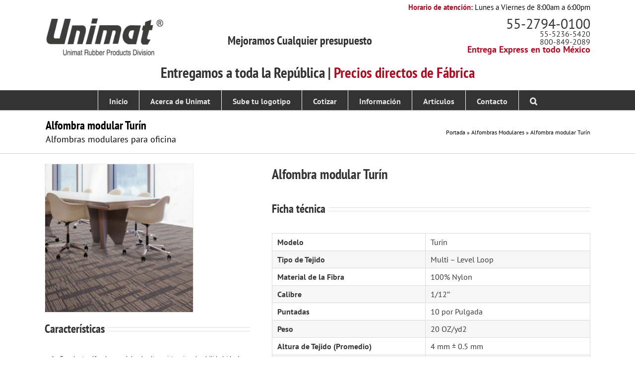

--- FILE ---
content_type: image/svg+xml
request_url: https://www.brandpush.co/cdn-cgi/imagedelivery/gKm6BYVdHCj_SVQET_Msrw/7acfc7a6-2b16-4ba6-01d5-96b99d462f00/public
body_size: 2026
content:
<?xml version="1.0" encoding="utf-8"?>
<svg xmlns="http://www.w3.org/2000/svg" version="1.1" viewBox="0 0 750 750">
<defs>
<clipPath id="clip_0">
<path d="M0 750H750V0H0Z" transform="matrix(1,0,0,-1,0,750)"/>
</clipPath>
</defs>
<g data-name="Layer 1" id="layer_1">
<path d="M25.5 724.5H724.5V25.5H25.5Z" fill="transparent" transform="matrix(1,0,0,-1,0,750)"/>
<g clip-path="url(#clip_0)">
<path d="M0 0-6.364-25.457C-9.547-35.003-14.85-40.307-22.274-40.307H-51.975V-6.364 20.153H-13.789V32.881H-50.914V93.341H-27.578C-21.214 94.402-14.85 89.099-13.789 82.734L-6.364 56.217C-3.183 56.217 0 56.217 3.182 57.277V100.766H-94.402V93.341H-80.613V-39.246H-116.677V93.341H-101.827V100.766H-161.226V93.341H-146.376V32.881H-190.926V93.341H-176.076V100.766H-357.456L-358.516 56.217C-355.334 56.217-352.152 55.156-348.97 55.156L-341.545 83.795C-339.423 91.22-336.242 93.341-327.756 93.341H-312.906V-39.246H-333.06V-47.731H-261.993V-39.246H-283.207V93.341H-267.296C-257.75 93.341-256.689 91.22-254.568 83.795L-247.143 55.156C-243.961 55.156-240.779 56.217-237.597 56.217V93.341H-221.686V-39.246H-238.657V-47.731H-177.137V-39.246H-191.986V21.214H-147.437V-39.246H-162.287V-47.731H7.425L9.546-2.122Z" fill="#000000" transform="matrix(1,0,0,-1,414.7764,157.02643)"/>
<path d="M0 0-12.729-1.061C-23.335-4.243-35.003-7.425-46.671-7.425-82.734-7.425-111.374 16.971-111.374 66.824-111.374 106.07-86.978 146.376-45.61 146.376-30.76 147.437-15.911 144.255-3.182 137.891V98.645L-13.789 96.523C-20.153 121.98-26.518 136.83-45.61 136.83-71.067 136.83-79.552 106.07-79.552 71.067-79.552 19.093-65.763 3.182-45.61 3.182-40.307 3.182-35.003 4.243-29.7 6.364V47.731H-43.489V56.217H0V0" fill="#000000" transform="matrix(1,0,0,-1,171.8765,363.8628)"/>
<path d="M0 0H15.911V132.587H1.061V141.073H62.581V132.587H45.61C45.61 15.911 45.61 1.061 44.549 0H65.763C74.249 0 78.492 4.243 81.674 14.85L90.16 40.307C93.341 40.307 95.463 40.307 99.706 39.246L96.523-8.485H0V0" fill="#000000" transform="matrix(1,0,0,-1,180.3618,360.6807)"/>
<path d="M0 0C0 42.428 19.092 78.492 61.521 78.492 99.706 78.492 123.041 50.914 123.041 3.182 123.041-39.246 103.948-75.31 61.521-75.31 25.457-75.31 0-49.853 0 0M91.22 1.061C91.22 60.46 73.188 67.885 61.521 67.885 44.549 67.885 31.821 51.974 31.821 2.122 31.821-53.035 47.731-64.703 61.521-64.703 76.37-64.703 91.22-50.914 91.22 1.061" fill="#000000" transform="matrix(1,0,0,-1,281.1284,295.978)"/>
<path d="M0 0H-62.581V8.486H-46.671V140.012H-62.581V148.498H-1.061C29.699 148.498 46.671 133.648 46.671 110.313 44.55 94.402 32.882 81.674 18.032 77.431V76.37C36.063 73.188 48.792 57.278 49.853 39.246 48.792 15.911 30.761 0 0 0M-16.971 80.613H1.061C11.668 80.613 16.971 93.341 16.971 107.13 16.971 130.466 8.485 140.012-2.121 140.012H-16.971ZM0 72.127H-16.971V12.729C-16.971 9.546-16.971 7.425-14.85 7.425H0C10.607 7.425 19.093 12.729 19.093 39.246 19.093 57.278 14.85 72.127 0 72.127" fill="#000000" transform="matrix(1,0,0,-1,470.9932,368.1055)"/>
<path d="M0 0-2.122-45.61H-109.252V-37.124H-90.16V94.402H-103.949V102.888H-6.364V59.399C-9.547 59.399-12.729 59.399-15.911 58.338L-23.336 83.795C-24.396 90.16-30.761 95.463-37.125 94.402H-60.46V33.942H-22.275V21.214H-60.46V-5.303-39.246H-30.761C-23.336-39.246-18.032-33.942-14.851-24.396L-8.486 1.061 0 0" fill="#000000" transform="matrix(1,0,0,-1,632.2197,322.4956)"/>
<path d="M0 0C-3.182 0-5.304 2.122-5.304 6.364V132.588C26.518 132.588 42.428 112.435 42.428 66.824 42.428 21.214 29.699 0 0 0M-259.871 56.217-243.961 111.374-228.05 56.217ZM6.364 141.073H-94.402V133.648C-78.492 133.648-76.371 129.405-76.371 120.92V46.671C-95.463 78.492-113.495 109.252-132.587 141.073H-171.833V133.648C-165.469 131.526-161.226 127.284-156.983 121.98V14.85C-156.983 2.122-163.348 0-169.712 0H-181.379L-223.808 141.073H-245.021C-250.325 118.799-283.207 16.972-283.207 16.972-285.328 7.425-290.631 0-300.178 0V-7.425H-253.507V0H-254.568C-267.296 1.061-271.539 1.061-271.539 10.607-271.539 13.789-271.539 18.032-270.478 21.214L-263.053 47.731H-228.05L-214.261 0H-229.111V-7.425H-126.223V0C-144.255 0-145.316 5.304-145.316 14.85V106.07C-123.041 67.885-100.767 29.7-77.431-8.485H-65.764V120.92C-65.764 130.466-60.46 132.588-48.792 133.648H-33.942V0H-49.853V-7.425H9.546C53.035-7.425 77.431 26.518 77.431 68.945 79.552 107.131 50.913 138.952 13.789 141.073Z" fill="#000000" transform="matrix(1,0,0,-1,353.2559,524.0283)"/>
<path d="M0 0 15.911 55.157 31.821 0ZM147.437 77.432V85.917H88.038V77.432H101.827V-55.156H79.552L37.125 85.917H15.911C10.607 63.643-22.274-38.185-22.274-38.185-25.457-46.67-29.699-54.095-37.125-55.156H-48.792L-57.277 77.432H-40.307V85.917H-85.917L-113.495 6.364C-123.041 32.882-132.587 59.399-141.073 85.917H-189.865V77.432C-175.015 77.432-173.955 75.31-173.955 60.46V59.399C-175.015 32.882-178.197-15.91-180.318-43.488-180.318-49.853-185.622-54.095-199.411-55.156V-62.581H-147.437V-55.156C-166.529-55.156-168.651-48.792-168.651-43.488-168.651-41.367-167.59-21.214-167.59-3.182-166.529 22.275-165.469 39.246-165.469 65.764V64.703C-152.74 28.64-140.012-7.425-127.284-42.428L-121.98-40.306C-110.313-6.363-97.584 25.457-84.856 58.339L-79.552-55.156H-94.402V-63.642H6.364V-55.156C-6.364-54.095-10.607-54.095-10.607-44.549-10.607-41.367-10.607-37.124-9.546-33.941L-2.121-7.425H33.942L47.731-55.156H30.76V-63.642H147.437V-55.156H133.648V77.432Z" fill="#000000" transform="matrix(1,0,0,-1,252.4893,632.2197)"/>
<path d="M0 0-8.485-25.456C-11.668-36.063-15.91-40.307-24.396-40.307H-45.61C-44.549-39.245-44.549-24.396-44.549 92.281H-28.639V100.767H-91.22V92.281H-76.37V-40.307H-91.22V-48.792H5.304L8.485-1.061C5.304-1.061 3.183-1.061 0 0" fill="#000000" transform="matrix(1,0,0,-1,498.5713,647.0693)"/>
<path d="M0 0C-1.061 0-2.121 0-3.182-1.061V-2.121C-3.182-3.182-3.182-4.243-1.061-5.304H0C5.304-5.304 11.668 3.183 15.911 9.546 18.032 12.729 18.032 13.789 19.093 13.789 20.153 13.789 21.215 13.789 22.275 11.668 28.64 3.183 39.246-1.061 48.793 0 48.793 1.061 46.671 2.121 45.61 3.183 45.61 3.183 40.307 7.425 47.731 9.546 55.156 11.668 58.339 8.485 64.703 13.789 64.703 15.91 61.521 15.91 61.521 15.91 61.521 15.91 57.278 18.032 70.007 22.274 76.371 24.396 76.371 24.396 75.31 25.457 74.249 26.518 71.067 27.578 75.31 30.761 79.553 33.942 82.735 37.125 82.735 39.246 82.735 41.367 79.553 40.307 77.432 39.246 74.249 38.186 71.067 39.246 68.945 41.367 66.824 44.55 64.703 43.488 62.582 41.367 60.46 39.246 55.156 37.125 53.035 41.367 50.914 45.61 51.975 44.55 56.218 51.975 58.339 56.217 60.46 60.46 60.46 64.703 60.46 65.764 60.46 66.824 56.218 64.703 51.975 62.581 51.975 78.492 51.975 80.613 51.975 80.613 51.975 84.855 49.854 80.613 46.671 76.37 42.429 73.188 38.186 70.006 36.064 68.945 31.821 71.066 32.882 74.249 33.942 77.431 30.761 76.37 29.7 74.249 27.578 66.824 24.396 60.46 22.275 53.035 21.215 51.975 20.153 49.853 16.972 54.096 13.789 58.339 10.607 68.945 6.364 63.642 5.304 64.703-2.121 74.249-7.425 74.249-8.485 73.188-7.425 71.066-5.303 70.006-4.242 67.885-4.242 64.703-5.303 62.581-6.363 59.399-6.363 56.217-5.303 53.035-4.242 50.914-5.303 48.792-10.606 47.731-15.91 46.671-14.85 45.61-12.728 43.488L-2.121 32.882C0 30.761-2.121 28.639-5.303 27.578-8.485 26.518-11.667 29.699-12.728 28.639-13.789 27.578-10.606 27.578-9.546 26.518-8.485 25.457-3.182 15.91 4.243 16.972 11.668 18.032 12.729 16.972 11.668 13.789 10.607 10.607 5.304 0 0 0" fill="#000000" transform="matrix(1,0,0,-1,535.6953,627.9766)"/>
</g>
</g>
</svg>